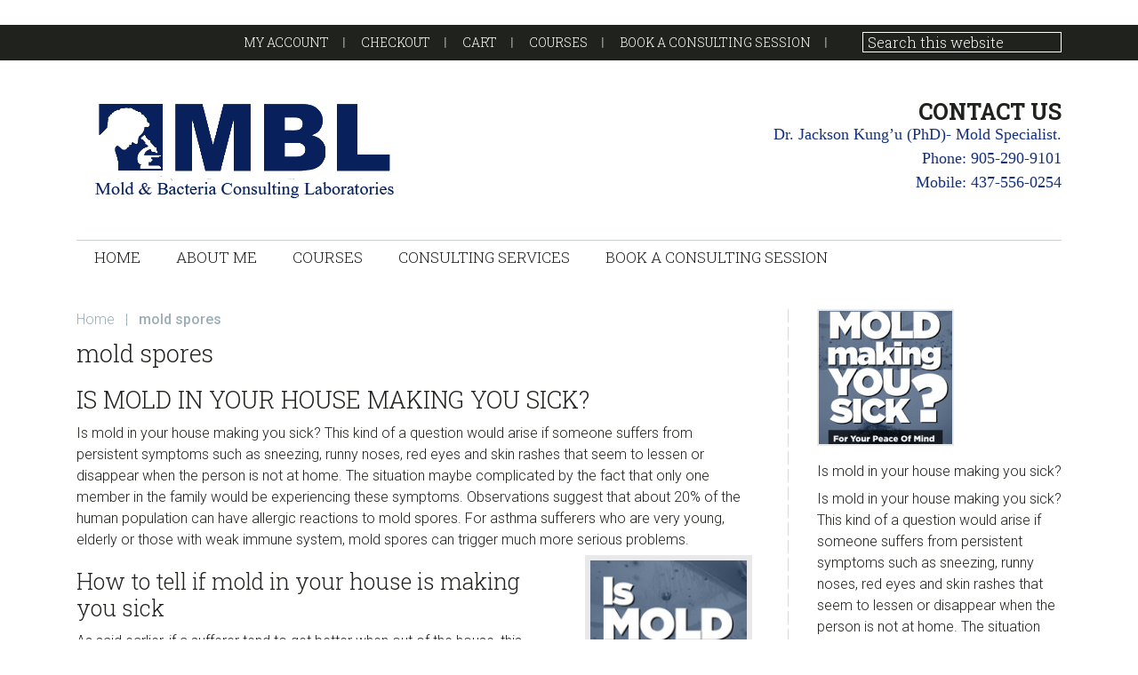

--- FILE ---
content_type: text/html; charset=UTF-8
request_url: https://www.drjacksonkungu.com/tag/mold-spores
body_size: 70030
content:
<!DOCTYPE html>
<html dir="ltr" lang="en-US" prefix="og: https://ogp.me/ns#">
<head >
<meta charset="UTF-8" />
<meta name="viewport" content="width=device-width, initial-scale=1" />
<title>mold spores | Dr Jackson Kung'u- Mold Specialist</title>
	<style>img:is([sizes="auto" i], [sizes^="auto," i]) { contain-intrinsic-size: 3000px 1500px }</style>
	
		<!-- All in One SEO Pro 4.9.0 - aioseo.com -->
	<meta name="robots" content="max-image-preview:large" />
	<link rel="canonical" href="https://www.drjacksonkungu.com/tag/mold-spores" />
	<link rel="next" href="https://www.drjacksonkungu.com/tag/mold-spores/page/2" />
	<meta name="generator" content="All in One SEO Pro (AIOSEO) 4.9.0" />
		<meta property="og:locale" content="en_US" />
		<meta property="og:site_name" content="Dr Jackson Kung&#039;u- Mold Specialist | Helping People Resolve Mold Problems" />
		<meta property="og:type" content="article" />
		<meta property="og:title" content="mold spores | Dr Jackson Kung&#039;u- Mold Specialist" />
		<meta property="og:url" content="https://www.drjacksonkungu.com/tag/mold-spores" />
		<meta property="og:image" content="https://drjacksonkungu.com/wp-content/uploads/2013/03/logo.png" />
		<meta property="og:image:secure_url" content="https://drjacksonkungu.com/wp-content/uploads/2013/03/logo.png" />
		<meta name="twitter:card" content="summary_large_image" />
		<meta name="twitter:title" content="mold spores | Dr Jackson Kung&#039;u- Mold Specialist" />
		<meta name="twitter:image" content="https://drjacksonkungu.com/wp-content/uploads/2013/03/logo.png" />
		<script type="application/ld+json" class="aioseo-schema">
			{"@context":"https:\/\/schema.org","@graph":[{"@type":"BreadcrumbList","@id":"https:\/\/www.drjacksonkungu.com\/tag\/mold-spores#breadcrumblist","itemListElement":[{"@type":"ListItem","@id":"https:\/\/www.drjacksonkungu.com#listItem","position":1,"name":"Home","item":"https:\/\/www.drjacksonkungu.com","nextItem":{"@type":"ListItem","@id":"https:\/\/www.drjacksonkungu.com\/tag\/mold-spores#listItem","name":"mold spores"}},{"@type":"ListItem","@id":"https:\/\/www.drjacksonkungu.com\/tag\/mold-spores#listItem","position":2,"name":"mold spores","previousItem":{"@type":"ListItem","@id":"https:\/\/www.drjacksonkungu.com#listItem","name":"Home"}}]},{"@type":"CollectionPage","@id":"https:\/\/www.drjacksonkungu.com\/tag\/mold-spores#collectionpage","url":"https:\/\/www.drjacksonkungu.com\/tag\/mold-spores","name":"mold spores | Dr Jackson Kung'u- Mold Specialist","inLanguage":"en-US","isPartOf":{"@id":"https:\/\/www.drjacksonkungu.com\/#website"},"breadcrumb":{"@id":"https:\/\/www.drjacksonkungu.com\/tag\/mold-spores#breadcrumblist"}},{"@type":"Person","@id":"https:\/\/www.drjacksonkungu.com\/#person","name":"Jackson Kung'u"},{"@type":"WebSite","@id":"https:\/\/www.drjacksonkungu.com\/#website","url":"https:\/\/www.drjacksonkungu.com\/","name":"Dr Jackson Kung'u- Mold Specialist","alternateName":"Mold Specialist","description":"Helping People Resolve Mold Problems","inLanguage":"en-US","publisher":{"@id":"https:\/\/www.drjacksonkungu.com\/#person"}}]}
		</script>
		<!-- All in One SEO Pro -->

<link rel='dns-prefetch' href='//fonts.googleapis.com' />
<link rel="alternate" type="application/rss+xml" title="Dr Jackson Kung&#039;u- Mold Specialist &raquo; Feed" href="https://www.drjacksonkungu.com/feed" />
<link rel="alternate" type="application/rss+xml" title="Dr Jackson Kung&#039;u- Mold Specialist &raquo; Comments Feed" href="https://www.drjacksonkungu.com/comments/feed" />
<link rel="alternate" type="application/rss+xml" title="Dr Jackson Kung&#039;u- Mold Specialist &raquo; mold spores Tag Feed" href="https://www.drjacksonkungu.com/tag/mold-spores/feed" />
		<!-- This site uses the Google Analytics by MonsterInsights plugin v9.10.0 - Using Analytics tracking - https://www.monsterinsights.com/ -->
		<!-- Note: MonsterInsights is not currently configured on this site. The site owner needs to authenticate with Google Analytics in the MonsterInsights settings panel. -->
					<!-- No tracking code set -->
				<!-- / Google Analytics by MonsterInsights -->
		<script type="text/javascript">
/* <![CDATA[ */
window._wpemojiSettings = {"baseUrl":"https:\/\/s.w.org\/images\/core\/emoji\/16.0.1\/72x72\/","ext":".png","svgUrl":"https:\/\/s.w.org\/images\/core\/emoji\/16.0.1\/svg\/","svgExt":".svg","source":{"concatemoji":"https:\/\/www.drjacksonkungu.com\/wp-includes\/js\/wp-emoji-release.min.js?ver=6.8.3"}};
/*! This file is auto-generated */
!function(s,n){var o,i,e;function c(e){try{var t={supportTests:e,timestamp:(new Date).valueOf()};sessionStorage.setItem(o,JSON.stringify(t))}catch(e){}}function p(e,t,n){e.clearRect(0,0,e.canvas.width,e.canvas.height),e.fillText(t,0,0);var t=new Uint32Array(e.getImageData(0,0,e.canvas.width,e.canvas.height).data),a=(e.clearRect(0,0,e.canvas.width,e.canvas.height),e.fillText(n,0,0),new Uint32Array(e.getImageData(0,0,e.canvas.width,e.canvas.height).data));return t.every(function(e,t){return e===a[t]})}function u(e,t){e.clearRect(0,0,e.canvas.width,e.canvas.height),e.fillText(t,0,0);for(var n=e.getImageData(16,16,1,1),a=0;a<n.data.length;a++)if(0!==n.data[a])return!1;return!0}function f(e,t,n,a){switch(t){case"flag":return n(e,"\ud83c\udff3\ufe0f\u200d\u26a7\ufe0f","\ud83c\udff3\ufe0f\u200b\u26a7\ufe0f")?!1:!n(e,"\ud83c\udde8\ud83c\uddf6","\ud83c\udde8\u200b\ud83c\uddf6")&&!n(e,"\ud83c\udff4\udb40\udc67\udb40\udc62\udb40\udc65\udb40\udc6e\udb40\udc67\udb40\udc7f","\ud83c\udff4\u200b\udb40\udc67\u200b\udb40\udc62\u200b\udb40\udc65\u200b\udb40\udc6e\u200b\udb40\udc67\u200b\udb40\udc7f");case"emoji":return!a(e,"\ud83e\udedf")}return!1}function g(e,t,n,a){var r="undefined"!=typeof WorkerGlobalScope&&self instanceof WorkerGlobalScope?new OffscreenCanvas(300,150):s.createElement("canvas"),o=r.getContext("2d",{willReadFrequently:!0}),i=(o.textBaseline="top",o.font="600 32px Arial",{});return e.forEach(function(e){i[e]=t(o,e,n,a)}),i}function t(e){var t=s.createElement("script");t.src=e,t.defer=!0,s.head.appendChild(t)}"undefined"!=typeof Promise&&(o="wpEmojiSettingsSupports",i=["flag","emoji"],n.supports={everything:!0,everythingExceptFlag:!0},e=new Promise(function(e){s.addEventListener("DOMContentLoaded",e,{once:!0})}),new Promise(function(t){var n=function(){try{var e=JSON.parse(sessionStorage.getItem(o));if("object"==typeof e&&"number"==typeof e.timestamp&&(new Date).valueOf()<e.timestamp+604800&&"object"==typeof e.supportTests)return e.supportTests}catch(e){}return null}();if(!n){if("undefined"!=typeof Worker&&"undefined"!=typeof OffscreenCanvas&&"undefined"!=typeof URL&&URL.createObjectURL&&"undefined"!=typeof Blob)try{var e="postMessage("+g.toString()+"("+[JSON.stringify(i),f.toString(),p.toString(),u.toString()].join(",")+"));",a=new Blob([e],{type:"text/javascript"}),r=new Worker(URL.createObjectURL(a),{name:"wpTestEmojiSupports"});return void(r.onmessage=function(e){c(n=e.data),r.terminate(),t(n)})}catch(e){}c(n=g(i,f,p,u))}t(n)}).then(function(e){for(var t in e)n.supports[t]=e[t],n.supports.everything=n.supports.everything&&n.supports[t],"flag"!==t&&(n.supports.everythingExceptFlag=n.supports.everythingExceptFlag&&n.supports[t]);n.supports.everythingExceptFlag=n.supports.everythingExceptFlag&&!n.supports.flag,n.DOMReady=!1,n.readyCallback=function(){n.DOMReady=!0}}).then(function(){return e}).then(function(){var e;n.supports.everything||(n.readyCallback(),(e=n.source||{}).concatemoji?t(e.concatemoji):e.wpemoji&&e.twemoji&&(t(e.twemoji),t(e.wpemoji)))}))}((window,document),window._wpemojiSettings);
/* ]]> */
</script>
<link rel='stylesheet' id='jessica-css' href='https://www.drjacksonkungu.com/wp-content/themes/jessica/style.css?ver=1.9.1' type='text/css' media='all' />
<style id='wp-emoji-styles-inline-css' type='text/css'>

	img.wp-smiley, img.emoji {
		display: inline !important;
		border: none !important;
		box-shadow: none !important;
		height: 1em !important;
		width: 1em !important;
		margin: 0 0.07em !important;
		vertical-align: -0.1em !important;
		background: none !important;
		padding: 0 !important;
	}
</style>
<link rel='stylesheet' id='wp-block-library-css' href='https://www.drjacksonkungu.com/wp-includes/css/dist/block-library/style.min.css?ver=6.8.3' type='text/css' media='all' />
<style id='classic-theme-styles-inline-css' type='text/css'>
/*! This file is auto-generated */
.wp-block-button__link{color:#fff;background-color:#32373c;border-radius:9999px;box-shadow:none;text-decoration:none;padding:calc(.667em + 2px) calc(1.333em + 2px);font-size:1.125em}.wp-block-file__button{background:#32373c;color:#fff;text-decoration:none}
</style>
<link rel='stylesheet' id='aioseo/css/src/vue/standalone/blocks/table-of-contents/global.scss-css' href='https://www.drjacksonkungu.com/wp-content/plugins/all-in-one-seo-pack-pro/dist/Pro/assets/css/table-of-contents/global.e90f6d47.css?ver=4.9.0' type='text/css' media='all' />
<link rel='stylesheet' id='aioseo/css/src/vue/standalone/blocks/pro/recipe/global.scss-css' href='https://www.drjacksonkungu.com/wp-content/plugins/all-in-one-seo-pack-pro/dist/Pro/assets/css/recipe/global.67a3275f.css?ver=4.9.0' type='text/css' media='all' />
<link rel='stylesheet' id='aioseo/css/src/vue/standalone/blocks/pro/product/global.scss-css' href='https://www.drjacksonkungu.com/wp-content/plugins/all-in-one-seo-pack-pro/dist/Pro/assets/css/product/global.61066cfb.css?ver=4.9.0' type='text/css' media='all' />
<link rel='stylesheet' id='aioseo-local-business/css/src/assets/scss/business-info.scss-css' href='https://www.drjacksonkungu.com/wp-content/plugins/aioseo-local-business/dist/css/business-info.DlwHGRMe.css?ver=1.3.12' type='text/css' media='all' />
<link rel='stylesheet' id='aioseo-local-business/css/src/assets/scss/opening-hours.scss-css' href='https://www.drjacksonkungu.com/wp-content/plugins/aioseo-local-business/dist/css/opening-hours.Bg1Edlf_.css?ver=1.3.12' type='text/css' media='all' />
<style id='global-styles-inline-css' type='text/css'>
:root{--wp--preset--aspect-ratio--square: 1;--wp--preset--aspect-ratio--4-3: 4/3;--wp--preset--aspect-ratio--3-4: 3/4;--wp--preset--aspect-ratio--3-2: 3/2;--wp--preset--aspect-ratio--2-3: 2/3;--wp--preset--aspect-ratio--16-9: 16/9;--wp--preset--aspect-ratio--9-16: 9/16;--wp--preset--color--black: #000000;--wp--preset--color--cyan-bluish-gray: #abb8c3;--wp--preset--color--white: #ffffff;--wp--preset--color--pale-pink: #f78da7;--wp--preset--color--vivid-red: #cf2e2e;--wp--preset--color--luminous-vivid-orange: #ff6900;--wp--preset--color--luminous-vivid-amber: #fcb900;--wp--preset--color--light-green-cyan: #7bdcb5;--wp--preset--color--vivid-green-cyan: #00d084;--wp--preset--color--pale-cyan-blue: #8ed1fc;--wp--preset--color--vivid-cyan-blue: #0693e3;--wp--preset--color--vivid-purple: #9b51e0;--wp--preset--color--accent-color: #20221d;--wp--preset--color--link-color: #9dafb6;--wp--preset--gradient--vivid-cyan-blue-to-vivid-purple: linear-gradient(135deg,rgba(6,147,227,1) 0%,rgb(155,81,224) 100%);--wp--preset--gradient--light-green-cyan-to-vivid-green-cyan: linear-gradient(135deg,rgb(122,220,180) 0%,rgb(0,208,130) 100%);--wp--preset--gradient--luminous-vivid-amber-to-luminous-vivid-orange: linear-gradient(135deg,rgba(252,185,0,1) 0%,rgba(255,105,0,1) 100%);--wp--preset--gradient--luminous-vivid-orange-to-vivid-red: linear-gradient(135deg,rgba(255,105,0,1) 0%,rgb(207,46,46) 100%);--wp--preset--gradient--very-light-gray-to-cyan-bluish-gray: linear-gradient(135deg,rgb(238,238,238) 0%,rgb(169,184,195) 100%);--wp--preset--gradient--cool-to-warm-spectrum: linear-gradient(135deg,rgb(74,234,220) 0%,rgb(151,120,209) 20%,rgb(207,42,186) 40%,rgb(238,44,130) 60%,rgb(251,105,98) 80%,rgb(254,248,76) 100%);--wp--preset--gradient--blush-light-purple: linear-gradient(135deg,rgb(255,206,236) 0%,rgb(152,150,240) 100%);--wp--preset--gradient--blush-bordeaux: linear-gradient(135deg,rgb(254,205,165) 0%,rgb(254,45,45) 50%,rgb(107,0,62) 100%);--wp--preset--gradient--luminous-dusk: linear-gradient(135deg,rgb(255,203,112) 0%,rgb(199,81,192) 50%,rgb(65,88,208) 100%);--wp--preset--gradient--pale-ocean: linear-gradient(135deg,rgb(255,245,203) 0%,rgb(182,227,212) 50%,rgb(51,167,181) 100%);--wp--preset--gradient--electric-grass: linear-gradient(135deg,rgb(202,248,128) 0%,rgb(113,206,126) 100%);--wp--preset--gradient--midnight: linear-gradient(135deg,rgb(2,3,129) 0%,rgb(40,116,252) 100%);--wp--preset--font-size--small: 13px;--wp--preset--font-size--medium: 20px;--wp--preset--font-size--large: 36px;--wp--preset--font-size--x-large: 42px;--wp--preset--spacing--20: 0.44rem;--wp--preset--spacing--30: 0.67rem;--wp--preset--spacing--40: 1rem;--wp--preset--spacing--50: 1.5rem;--wp--preset--spacing--60: 2.25rem;--wp--preset--spacing--70: 3.38rem;--wp--preset--spacing--80: 5.06rem;--wp--preset--shadow--natural: 6px 6px 9px rgba(0, 0, 0, 0.2);--wp--preset--shadow--deep: 12px 12px 50px rgba(0, 0, 0, 0.4);--wp--preset--shadow--sharp: 6px 6px 0px rgba(0, 0, 0, 0.2);--wp--preset--shadow--outlined: 6px 6px 0px -3px rgba(255, 255, 255, 1), 6px 6px rgba(0, 0, 0, 1);--wp--preset--shadow--crisp: 6px 6px 0px rgba(0, 0, 0, 1);}:where(.is-layout-flex){gap: 0.5em;}:where(.is-layout-grid){gap: 0.5em;}body .is-layout-flex{display: flex;}.is-layout-flex{flex-wrap: wrap;align-items: center;}.is-layout-flex > :is(*, div){margin: 0;}body .is-layout-grid{display: grid;}.is-layout-grid > :is(*, div){margin: 0;}:where(.wp-block-columns.is-layout-flex){gap: 2em;}:where(.wp-block-columns.is-layout-grid){gap: 2em;}:where(.wp-block-post-template.is-layout-flex){gap: 1.25em;}:where(.wp-block-post-template.is-layout-grid){gap: 1.25em;}.has-black-color{color: var(--wp--preset--color--black) !important;}.has-cyan-bluish-gray-color{color: var(--wp--preset--color--cyan-bluish-gray) !important;}.has-white-color{color: var(--wp--preset--color--white) !important;}.has-pale-pink-color{color: var(--wp--preset--color--pale-pink) !important;}.has-vivid-red-color{color: var(--wp--preset--color--vivid-red) !important;}.has-luminous-vivid-orange-color{color: var(--wp--preset--color--luminous-vivid-orange) !important;}.has-luminous-vivid-amber-color{color: var(--wp--preset--color--luminous-vivid-amber) !important;}.has-light-green-cyan-color{color: var(--wp--preset--color--light-green-cyan) !important;}.has-vivid-green-cyan-color{color: var(--wp--preset--color--vivid-green-cyan) !important;}.has-pale-cyan-blue-color{color: var(--wp--preset--color--pale-cyan-blue) !important;}.has-vivid-cyan-blue-color{color: var(--wp--preset--color--vivid-cyan-blue) !important;}.has-vivid-purple-color{color: var(--wp--preset--color--vivid-purple) !important;}.has-black-background-color{background-color: var(--wp--preset--color--black) !important;}.has-cyan-bluish-gray-background-color{background-color: var(--wp--preset--color--cyan-bluish-gray) !important;}.has-white-background-color{background-color: var(--wp--preset--color--white) !important;}.has-pale-pink-background-color{background-color: var(--wp--preset--color--pale-pink) !important;}.has-vivid-red-background-color{background-color: var(--wp--preset--color--vivid-red) !important;}.has-luminous-vivid-orange-background-color{background-color: var(--wp--preset--color--luminous-vivid-orange) !important;}.has-luminous-vivid-amber-background-color{background-color: var(--wp--preset--color--luminous-vivid-amber) !important;}.has-light-green-cyan-background-color{background-color: var(--wp--preset--color--light-green-cyan) !important;}.has-vivid-green-cyan-background-color{background-color: var(--wp--preset--color--vivid-green-cyan) !important;}.has-pale-cyan-blue-background-color{background-color: var(--wp--preset--color--pale-cyan-blue) !important;}.has-vivid-cyan-blue-background-color{background-color: var(--wp--preset--color--vivid-cyan-blue) !important;}.has-vivid-purple-background-color{background-color: var(--wp--preset--color--vivid-purple) !important;}.has-black-border-color{border-color: var(--wp--preset--color--black) !important;}.has-cyan-bluish-gray-border-color{border-color: var(--wp--preset--color--cyan-bluish-gray) !important;}.has-white-border-color{border-color: var(--wp--preset--color--white) !important;}.has-pale-pink-border-color{border-color: var(--wp--preset--color--pale-pink) !important;}.has-vivid-red-border-color{border-color: var(--wp--preset--color--vivid-red) !important;}.has-luminous-vivid-orange-border-color{border-color: var(--wp--preset--color--luminous-vivid-orange) !important;}.has-luminous-vivid-amber-border-color{border-color: var(--wp--preset--color--luminous-vivid-amber) !important;}.has-light-green-cyan-border-color{border-color: var(--wp--preset--color--light-green-cyan) !important;}.has-vivid-green-cyan-border-color{border-color: var(--wp--preset--color--vivid-green-cyan) !important;}.has-pale-cyan-blue-border-color{border-color: var(--wp--preset--color--pale-cyan-blue) !important;}.has-vivid-cyan-blue-border-color{border-color: var(--wp--preset--color--vivid-cyan-blue) !important;}.has-vivid-purple-border-color{border-color: var(--wp--preset--color--vivid-purple) !important;}.has-vivid-cyan-blue-to-vivid-purple-gradient-background{background: var(--wp--preset--gradient--vivid-cyan-blue-to-vivid-purple) !important;}.has-light-green-cyan-to-vivid-green-cyan-gradient-background{background: var(--wp--preset--gradient--light-green-cyan-to-vivid-green-cyan) !important;}.has-luminous-vivid-amber-to-luminous-vivid-orange-gradient-background{background: var(--wp--preset--gradient--luminous-vivid-amber-to-luminous-vivid-orange) !important;}.has-luminous-vivid-orange-to-vivid-red-gradient-background{background: var(--wp--preset--gradient--luminous-vivid-orange-to-vivid-red) !important;}.has-very-light-gray-to-cyan-bluish-gray-gradient-background{background: var(--wp--preset--gradient--very-light-gray-to-cyan-bluish-gray) !important;}.has-cool-to-warm-spectrum-gradient-background{background: var(--wp--preset--gradient--cool-to-warm-spectrum) !important;}.has-blush-light-purple-gradient-background{background: var(--wp--preset--gradient--blush-light-purple) !important;}.has-blush-bordeaux-gradient-background{background: var(--wp--preset--gradient--blush-bordeaux) !important;}.has-luminous-dusk-gradient-background{background: var(--wp--preset--gradient--luminous-dusk) !important;}.has-pale-ocean-gradient-background{background: var(--wp--preset--gradient--pale-ocean) !important;}.has-electric-grass-gradient-background{background: var(--wp--preset--gradient--electric-grass) !important;}.has-midnight-gradient-background{background: var(--wp--preset--gradient--midnight) !important;}.has-small-font-size{font-size: var(--wp--preset--font-size--small) !important;}.has-medium-font-size{font-size: var(--wp--preset--font-size--medium) !important;}.has-large-font-size{font-size: var(--wp--preset--font-size--large) !important;}.has-x-large-font-size{font-size: var(--wp--preset--font-size--x-large) !important;}
:where(.wp-block-post-template.is-layout-flex){gap: 1.25em;}:where(.wp-block-post-template.is-layout-grid){gap: 1.25em;}
:where(.wp-block-columns.is-layout-flex){gap: 2em;}:where(.wp-block-columns.is-layout-grid){gap: 2em;}
:root :where(.wp-block-pullquote){font-size: 1.5em;line-height: 1.6;}
</style>
<link rel='stylesheet' id='woocommerce-layout-css' href='https://www.drjacksonkungu.com/wp-content/plugins/woocommerce/assets/css/woocommerce-layout.css?ver=10.3.5' type='text/css' media='all' />
<style id='woocommerce-layout-inline-css' type='text/css'>

	.infinite-scroll .woocommerce-pagination {
		display: none;
	}
</style>
<link rel='stylesheet' id='woocommerce-smallscreen-css' href='https://www.drjacksonkungu.com/wp-content/plugins/woocommerce/assets/css/woocommerce-smallscreen.css?ver=10.3.5' type='text/css' media='only screen and (max-width: 768px)' />
<link rel='stylesheet' id='woocommerce-general-css' href='https://www.drjacksonkungu.com/wp-content/plugins/woocommerce/assets/css/woocommerce.css?ver=10.3.5' type='text/css' media='all' />
<style id='woocommerce-inline-inline-css' type='text/css'>
.woocommerce form .form-row .required { visibility: visible; }
</style>
<link rel='stylesheet' id='brands-styles-css' href='https://www.drjacksonkungu.com/wp-content/plugins/woocommerce/assets/css/brands.css?ver=10.3.5' type='text/css' media='all' />
<link rel='stylesheet' id='genericons-css' href='https://www.drjacksonkungu.com/wp-content/plugins/jetpack/_inc/genericons/genericons/genericons.css?ver=3.1' type='text/css' media='all' />
<link rel='stylesheet' id='google-font-roboto-css' href='//fonts.googleapis.com/css?family=Roboto%3A400%2C300%2C400italic%2C500%2C700%7CRoboto+Slab%3A400%2C700%2C300&#038;ver=1.9.1' type='text/css' media='all' />
<link rel='stylesheet' id='ngg_trigger_buttons-css' href='https://www.drjacksonkungu.com/wp-content/plugins/nextgen-gallery/static/GalleryDisplay/trigger_buttons.css?ver=3.59.12' type='text/css' media='all' />
<link rel='stylesheet' id='dashicons-css' href='https://www.drjacksonkungu.com/wp-includes/css/dashicons.min.css?ver=6.8.3' type='text/css' media='all' />
<link rel='stylesheet' id='thickbox-css' href='https://www.drjacksonkungu.com/wp-includes/js/thickbox/thickbox.css?ver=6.8.3' type='text/css' media='all' />
<link rel='stylesheet' id='fontawesome_v4_shim_style-css' href='https://www.drjacksonkungu.com/wp-content/plugins/nextgen-gallery/static/FontAwesome/css/v4-shims.min.css?ver=6.8.3' type='text/css' media='all' />
<link rel='stylesheet' id='fontawesome-css' href='https://www.drjacksonkungu.com/wp-content/plugins/nextgen-gallery/static/FontAwesome/css/all.min.css?ver=6.8.3' type='text/css' media='all' />
<link rel='stylesheet' id='nextgen_pagination_style-css' href='https://www.drjacksonkungu.com/wp-content/plugins/nextgen-gallery/static/GalleryDisplay/pagination_style.css?ver=3.59.12' type='text/css' media='all' />
<link rel='stylesheet' id='nextgen_basic_thumbnails_style-css' href='https://www.drjacksonkungu.com/wp-content/plugins/nextgen-gallery/static/Thumbnails/nextgen_basic_thumbnails.css?ver=3.59.12' type='text/css' media='all' />
<link rel='stylesheet' id='nextgen_widgets_style-css' href='https://www.drjacksonkungu.com/wp-content/plugins/nextgen-gallery/static/Widget/display.css?ver=3.59.12' type='text/css' media='all' />
<script type="text/javascript" src="https://www.drjacksonkungu.com/wp-includes/js/jquery/jquery.min.js?ver=3.7.1" id="jquery-core-js"></script>
<script type="text/javascript" src="https://www.drjacksonkungu.com/wp-includes/js/jquery/jquery-migrate.min.js?ver=3.4.1" id="jquery-migrate-js"></script>
<script type="text/javascript" src="https://www.drjacksonkungu.com/wp-content/plugins/woocommerce/assets/js/jquery-blockui/jquery.blockUI.min.js?ver=2.7.0-wc.10.3.5" id="wc-jquery-blockui-js" defer="defer" data-wp-strategy="defer"></script>
<script type="text/javascript" id="wc-add-to-cart-js-extra">
/* <![CDATA[ */
var wc_add_to_cart_params = {"ajax_url":"\/wp-admin\/admin-ajax.php","wc_ajax_url":"\/?wc-ajax=%%endpoint%%","i18n_view_cart":"View cart","cart_url":"https:\/\/www.drjacksonkungu.com\/cart","is_cart":"","cart_redirect_after_add":"no"};
/* ]]> */
</script>
<script type="text/javascript" src="https://www.drjacksonkungu.com/wp-content/plugins/woocommerce/assets/js/frontend/add-to-cart.min.js?ver=10.3.5" id="wc-add-to-cart-js" defer="defer" data-wp-strategy="defer"></script>
<script type="text/javascript" src="https://www.drjacksonkungu.com/wp-content/plugins/woocommerce/assets/js/js-cookie/js.cookie.min.js?ver=2.1.4-wc.10.3.5" id="wc-js-cookie-js" defer="defer" data-wp-strategy="defer"></script>
<script type="text/javascript" id="woocommerce-js-extra">
/* <![CDATA[ */
var woocommerce_params = {"ajax_url":"\/wp-admin\/admin-ajax.php","wc_ajax_url":"\/?wc-ajax=%%endpoint%%","i18n_password_show":"Show password","i18n_password_hide":"Hide password"};
/* ]]> */
</script>
<script type="text/javascript" src="https://www.drjacksonkungu.com/wp-content/plugins/woocommerce/assets/js/frontend/woocommerce.min.js?ver=10.3.5" id="woocommerce-js" defer="defer" data-wp-strategy="defer"></script>
<script type="text/javascript" id="photocrati_ajax-js-extra">
/* <![CDATA[ */
var photocrati_ajax = {"url":"https:\/\/www.drjacksonkungu.com\/index.php?photocrati_ajax=1","rest_url":"https:\/\/www.drjacksonkungu.com\/wp-json\/","wp_home_url":"https:\/\/www.drjacksonkungu.com","wp_site_url":"https:\/\/www.drjacksonkungu.com","wp_root_url":"https:\/\/www.drjacksonkungu.com","wp_plugins_url":"https:\/\/www.drjacksonkungu.com\/wp-content\/plugins","wp_content_url":"https:\/\/www.drjacksonkungu.com\/wp-content","wp_includes_url":"https:\/\/www.drjacksonkungu.com\/wp-includes\/","ngg_param_slug":"nggallery","rest_nonce":"7461975922"};
/* ]]> */
</script>
<script type="text/javascript" src="https://www.drjacksonkungu.com/wp-content/plugins/nextgen-gallery/static/Legacy/ajax.min.js?ver=3.59.12" id="photocrati_ajax-js"></script>
<script type="text/javascript" src="https://www.drjacksonkungu.com/wp-content/plugins/nextgen-gallery/static/FontAwesome/js/v4-shims.min.js?ver=5.3.1" id="fontawesome_v4_shim-js"></script>
<script type="text/javascript" defer crossorigin="anonymous" data-auto-replace-svg="false" data-keep-original-source="false" data-search-pseudo-elements src="https://www.drjacksonkungu.com/wp-content/plugins/nextgen-gallery/static/FontAwesome/js/all.min.js?ver=5.3.1" id="fontawesome-js"></script>
<script type="text/javascript" src="https://www.drjacksonkungu.com/wp-content/plugins/nextgen-gallery/static/Thumbnails/nextgen_basic_thumbnails.js?ver=3.59.12" id="nextgen_basic_thumbnails_script-js"></script>
<link rel="https://api.w.org/" href="https://www.drjacksonkungu.com/wp-json/" /><link rel="alternate" title="JSON" type="application/json" href="https://www.drjacksonkungu.com/wp-json/wp/v2/tags/79" /><link rel="EditURI" type="application/rsd+xml" title="RSD" href="https://www.drjacksonkungu.com/xmlrpc.php?rsd" />
<meta name="generator" content="WordPress 6.8.3" />
<meta name="generator" content="WooCommerce 10.3.5" />
		<!-- Custom Logo: hide header text -->
		<style id="custom-logo-css" type="text/css">
			.site-title, .site-description {
				position: absolute;
				clip-path: inset(50%);
			}
		</style>
		<link rel="pingback" href="https://www.drjacksonkungu.com/xmlrpc.php" />
	<noscript><style>.woocommerce-product-gallery{ opacity: 1 !important; }</style></noscript>
	<script type="text/javascript" src="https://www.drjacksonkungu.com/wp-content/plugins/si-captcha-for-wordpress/captcha/si_captcha.js?ver=1769034048"></script>
<!-- begin SI CAPTCHA Anti-Spam - login/register form style -->
<style type="text/css">
.si_captcha_small { width:175px; height:45px; padding-top:10px; padding-bottom:10px; }
.si_captcha_large { width:250px; height:60px; padding-top:10px; padding-bottom:10px; }
img#si_image_com { border-style:none; margin:0; padding-right:5px; float:left; }
img#si_image_reg { border-style:none; margin:0; padding-right:5px; float:left; }
img#si_image_log { border-style:none; margin:0; padding-right:5px; float:left; }
img#si_image_side_login { border-style:none; margin:0; padding-right:5px; float:left; }
img#si_image_checkout { border-style:none; margin:0; padding-right:5px; float:left; }
img#si_image_jetpack { border-style:none; margin:0; padding-right:5px; float:left; }
img#si_image_bbpress_topic { border-style:none; margin:0; padding-right:5px; float:left; }
.si_captcha_refresh { border-style:none; margin:0; vertical-align:bottom; }
div#si_captcha_input { display:block; padding-top:15px; padding-bottom:5px; }
label#si_captcha_code_label { margin:0; }
input#si_captcha_code_input { width:65px; }
p#si_captcha_code_p { clear: left; padding-top:10px; }
.si-captcha-jetpack-error { color:#DC3232; }
</style>
<!-- end SI CAPTCHA Anti-Spam - login/register form style -->
<link rel="icon" href="https://www.drjacksonkungu.com/wp-content/uploads/2021/04/cropped-jackson-favicon-1-1-32x32.jpg" sizes="32x32" />
<link rel="icon" href="https://www.drjacksonkungu.com/wp-content/uploads/2021/04/cropped-jackson-favicon-1-1-192x192.jpg" sizes="192x192" />
<link rel="apple-touch-icon" href="https://www.drjacksonkungu.com/wp-content/uploads/2021/04/cropped-jackson-favicon-1-1-180x180.jpg" />
<meta name="msapplication-TileImage" content="https://www.drjacksonkungu.com/wp-content/uploads/2021/04/cropped-jackson-favicon-1-1-270x270.jpg" />
</head>
<body class="archive tag tag-mold-spores tag-79 wp-custom-logo wp-embed-responsive wp-theme-genesis wp-child-theme-jessica theme-genesis woocommerce-no-js content-sidebar genesis-breadcrumbs-visible genesis-footer-widgets-visible" itemscope itemtype="https://schema.org/WebPage"><script>
  (function() {
    var cx = 'partner-pub-2968130344655776:1053062245';
    var gcse = document.createElement('script');
    gcse.type = 'text/javascript';
    gcse.async = true;
    gcse.src = 'https://cse.google.com/cse.js?cx=' + cx;
    var s = document.getElementsByTagName('script')[0];
    s.parentNode.insertBefore(gcse, s);
  })();
</script>
<gcse:searchresults-only></gcse:searchresults-only> <div class="site-container"><ul class="genesis-skip-link"><li><a href="#genesis-nav-primary" class="screen-reader-shortcut"> Skip to primary navigation</a></li><li><a href="#genesis-content" class="screen-reader-shortcut"> Skip to main content</a></li><li><a href="#genesis-sidebar-primary" class="screen-reader-shortcut"> Skip to primary sidebar</a></li><li><a href="#genesis-footer-widgets" class="screen-reader-shortcut"> Skip to footer</a></li></ul><aside class="before-header"><div class="wrap"><nav class="nav-secondary"><ul id="menu-header-menu" class="nav genesis-nav-menu"><li id="menu-item-2744" class="menu-item menu-item-type-post_type menu-item-object-page menu-item-2744"><a href="https://www.drjacksonkungu.com/my-account" itemprop="url">My account</a></li>
<li id="menu-item-2745" class="menu-item menu-item-type-post_type menu-item-object-page menu-item-2745"><a href="https://www.drjacksonkungu.com/checkout" itemprop="url">Checkout</a></li>
<li id="menu-item-2746" class="menu-item menu-item-type-post_type menu-item-object-page menu-item-2746"><a href="https://www.drjacksonkungu.com/cart" itemprop="url">Cart</a></li>
<li id="menu-item-2747" class="menu-item menu-item-type-post_type menu-item-object-page menu-item-2747"><a href="https://www.drjacksonkungu.com/shop" itemprop="url">Courses<span class="menu-description"></span></a></li>
<li id="menu-item-2773" class="menu-item menu-item-type-post_type menu-item-object-page menu-item-2773"><a href="https://www.drjacksonkungu.com/request-for-a-mold-consulting-service" itemprop="url">Book a Consulting Session<span class="menu-description"></span></a></li>
<li class="right search"><form class="search-form" method="get" action="https://www.drjacksonkungu.com/" role="search" itemprop="potentialAction" itemscope itemtype="https://schema.org/SearchAction"><label class="search-form-label screen-reader-text" for="searchform-1">Search this website</label><input class="search-form-input" type="search" name="s" id="searchform-1" placeholder="Search this website" itemprop="query-input"><input class="search-form-submit" type="submit" value="Go"><meta content="https://www.drjacksonkungu.com/?s={s}" itemprop="target"></form></li></ul></nav></div></aside><header class="site-header" itemscope itemtype="https://schema.org/WPHeader"><div class="wrap"><div class="title-area"><a href="https://www.drjacksonkungu.com/" class="custom-logo-link" rel="home"><img width="375" height="125" src="https://www.drjacksonkungu.com/wp-content/uploads/2013/03/logo.png" class="custom-logo" alt="Dr Jackson Kung&#039;u- Mold Specialist" decoding="async" srcset="https://www.drjacksonkungu.com/wp-content/uploads/2013/03/logo.png 375w, https://www.drjacksonkungu.com/wp-content/uploads/2013/03/logo-300x100.png 300w" sizes="(max-width: 375px) 100vw, 375px" /></a><p class="site-title" itemprop="headline"><a href="https://www.drjacksonkungu.com/">Dr Jackson Kung&#039;u- Mold Specialist</a></p><p class="site-description" itemprop="description">Helping People Resolve Mold Problems</p></div><div class="widget-area header-widget-area"><section id="text-25" class="widget widget_text"><div class="widget-wrap"><h4 class="widgettitle widget-title"><span class="sidebar-title">Contact Us</span></h4>			<div class="textwidget"><p><b><span style="color: #15317e; font-family: verdana; font-size: large;">Dr. Jackson Kung&#8217;u (PhD)- Mold Specialist.<br />
Phone: 905-290-9101<br />
Mobile: 437-556-0254</span></b><br />
<b></b></p>
</div>
		</div></section>
</div></div></header><nav class="nav-primary" aria-label="Main" itemscope itemtype="https://schema.org/SiteNavigationElement" id="genesis-nav-primary"><div class="wrap"><ul id="menu-mbl-menu3" class="menu genesis-nav-menu menu-primary js-superfish"><li id="menu-item-1547" class="menu-item menu-item-type-custom menu-item-object-custom menu-item-1547"><a href="https://drjacksonkungu.com/" itemprop="url"><span class="menu-description"></span><span itemprop="name">Home</span></a></li>
<li id="menu-item-1548" class="menu-item menu-item-type-post_type menu-item-object-page menu-item-1548"><a href="https://www.drjacksonkungu.com/about" itemprop="url"><span itemprop="name">About Me</span></a></li>
<li id="menu-item-2758" class="menu-item menu-item-type-post_type menu-item-object-page menu-item-2758"><a href="https://www.drjacksonkungu.com/shop" itemprop="url"><span class="menu-description"></span><span itemprop="name">Courses</span></a></li>
<li id="menu-item-2828" class="menu-item menu-item-type-post_type menu-item-object-page menu-item-2828"><a href="https://www.drjacksonkungu.com/expert-indoor-mold-and-bacteria-consulting-services" itemprop="url"><span class="menu-description"></span><span itemprop="name">Consulting Services</span></a></li>
<li id="menu-item-2774" class="menu-item menu-item-type-post_type menu-item-object-page menu-item-2774"><a href="https://www.drjacksonkungu.com/request-for-a-mold-consulting-service" itemprop="url"><span class="menu-description"></span><span itemprop="name">Book a Consulting Session</span></a></li>
</ul></div></nav><div class="site-inner"><div class="wrap"><div class="content-sidebar-wrap"><main class="content" id="genesis-content"><div class="breadcrumb" itemscope itemtype="https://schema.org/BreadcrumbList"><span class="breadcrumb-link-wrap" itemprop="itemListElement" itemscope itemtype="https://schema.org/ListItem"><a class="breadcrumb-link" href="https://www.drjacksonkungu.com/" itemprop="item"><span class="breadcrumb-link-text-wrap" itemprop="name">Home</span></a><meta itemprop="position" content="1"></span> <sep>|</sep> mold spores</div><div class="archive-description taxonomy-archive-description taxonomy-description"><h1 class="archive-title">mold spores</h1></div><article class="post-1761 post type-post status-publish format-standard category-mold-symptoms category-sick-building-syndrome tag-mold-allergy tag-mold-in-house tag-mold-sickness tag-mold-spores entry" aria-label="Is mold in your house making you sick?" itemscope itemtype="https://schema.org/CreativeWork"><header class="entry-header"><h2 class="entry-title" itemprop="headline"><a class="entry-title-link" rel="bookmark" href="https://www.drjacksonkungu.com/sick-building-syndrome/mold-home-making-sick.html">Is mold in your house making you sick?</a></h2>
</header><div class="entry-content" itemprop="text"><p>Is mold in your house making you sick? This kind of a question would arise if someone suffers from persistent symptoms such as sneezing, runny noses, red eyes and skin rashes that seem to lessen or disappear when the person is not at home. The situation maybe complicated by the fact that only one member in the family would be experiencing these symptoms. Observations suggest that about 20% of the human population can have allergic reactions to mold spores. For asthma sufferers who are very young, elderly or those with weak immune system, mold spores can trigger much more serious problems.<a href="http://www.amazon.com/dp/B01BUU0468"><img decoding="async" class="alignright wp-image-1765 size-medium" src="https://drjacksonkungu.com/wp-content/uploads/2016/03/is-mold-in-your-home-or-office-making-you-sick-188x300.jpg" alt="Is Mold in Your House Making You Sick?" width="188" height="300" srcset="https://www.drjacksonkungu.com/wp-content/uploads/2016/03/is-mold-in-your-home-or-office-making-you-sick-188x300.jpg 188w, https://www.drjacksonkungu.com/wp-content/uploads/2016/03/is-mold-in-your-home-or-office-making-you-sick.jpg 200w" sizes="(max-width: 188px) 100vw, 188px" /></a></p>
<h2>How to tell if mold in your house is making you sick</h2>
<p>As said earlier, if a sufferer tend to get better when out of the house, this suggests that the cause of their illness is in the air within the home. The first step would to determine if mold spores were present in the house. It is important to bear in mind that<br />
mold spores are everywhere. They&#8217;re in your house, in your attic, on the street, in your living room, in your kitchen. It&#8217;s a question really of how much mold is in your house and what types. Some mold spores are worse than others.</p>
<h2>How to tell if you have mold in your house</h2>
<p>The obvious sign of mold in your house is the visible mold growth on surfaces. This may appear as fuzzy or hairy growth when the mold is actively growing or powdery when the mold is inactive. The mold comes in different colors such as black, grey, blue, green, white or a shade of these colors. There are also indirect visual signs that suggest your home could be infested by mold. These include signs of water damage such as discoloration, peeling or bubbling paint, and bulging walls or ceilings. A musty or earthy smell is another reliable indicator of mold growth.</p>
<p>The best way to confirm if you are exposed to excessive amounts of airborne mold spores is to test the air in your house or office. To test the air for mold, you could either use a <a href="https://moldbacterialabs.com/product/rental-diy-air-quality-mold-test-kit/">do-it-yourself mold test kit</a> or you could hire a professional to do it for you.</p>
<h2></h2>
</div><footer class="entry-footer"><p class="entry-meta"><span class="entry-categories">Filed Under: <a href="https://www.drjacksonkungu.com/category/mold-symptoms" rel="category tag">Mold Symptoms</a>, <a href="https://www.drjacksonkungu.com/category/sick-building-syndrome" rel="category tag">Sick Building Syndrome</a></span> <span class="entry-tags">Tagged With: <a href="https://www.drjacksonkungu.com/tag/mold-allergy" rel="tag">mold allergy</a>, <a href="https://www.drjacksonkungu.com/tag/mold-in-house" rel="tag">mold in house</a>, <a href="https://www.drjacksonkungu.com/tag/mold-sickness" rel="tag">mold sickness</a>, <a href="https://www.drjacksonkungu.com/tag/mold-spores" rel="tag">mold spores</a></span></p></footer></article><article class="post-1138 post type-post status-publish format-standard category-fungal-allergy category-mold-symptoms tag-allergy tag-alternaria tag-asthma tag-cladosporium-spp tag-hay-fever tag-mold-allergies tag-mold-allergy-symptoms tag-mold-spores tag-molds tag-respiratory-allergy entry" aria-label="Mold Allergy Symptoms" itemscope itemtype="https://schema.org/CreativeWork"><header class="entry-header"><h2 class="entry-title" itemprop="headline"><a class="entry-title-link" rel="bookmark" href="https://www.drjacksonkungu.com/mold-symptoms/mold-allergy-symptoms.html">Mold Allergy Symptoms</a></h2>
</header><div class="entry-content" itemprop="text"><p>Allergies can be caused by one or possibly a combination of many different things including an array of triggers such as food, medicine, environmental factors and inhalants.  Allergies are among the most common chronic conditions worldwide.</p>
<p>Mold allergy symptoms vary from one person to another and range from mild to severe.  Mold spores and very fine hyphal fragments trigger allergic reactions in about 20% of the adult population. The reactions are due to protein and polysaccharide components of molds. The smaller the spores and the finer the hyphal fragments the easier it is for them to penetrate deep into the respiratory tract. In humans mold allergy symptoms are of two types, the immediate hay-fever or asthma Type I and the delayed farmer&#8217;s lung Type III. Type I allergy occurs only in allergic individuals and may be caused by many types of molds including plant pathogens. <em>Alternaria</em> and <em>Cladosporium</em> spp., are two of the common molds causing seasonal mold allergies of this type.</p>
<p>Mold allergy symptoms can include sneezing, nasal congestion and itchy or watery eyes. People who suffer from Asthma may experience wheezing and shortness of breath. Some people may experience mold allergy symptoms all year round while in some others symptoms would flare up only during certain seasons of the year depending on what triggers the allergy or the amount of allergens present in the environment. Mold allergy symptoms are significant when the weather is damp, and when indoor or outdoor spaces have high mold spore concentrations.</p>
<p>People who are sensitive to mold can experience mold allergy symptoms both indoors and outdoors. For example in summer and fall several types of molds thrive on dead leaves and release spores into the air. On inhaling these spores, individuals who are sensitive to mold spores are likely to experience allergic reactions.</p>
<p>Controlling mold allergy means controlling your exposure to mold. That isn’t always easy outdoors. But you can limit exposure inside your home by controlling mold growth, cleaning up existing mold growth, and to some extent preventing outdoor mold from infiltrating indoors.</p>
</div><footer class="entry-footer"><p class="entry-meta"><span class="entry-categories">Filed Under: <a href="https://www.drjacksonkungu.com/category/fungi-2/fungal-allergy" rel="category tag">Allergy</a>, <a href="https://www.drjacksonkungu.com/category/mold-symptoms" rel="category tag">Mold Symptoms</a></span> <span class="entry-tags">Tagged With: <a href="https://www.drjacksonkungu.com/tag/allergy" rel="tag">allergy</a>, <a href="https://www.drjacksonkungu.com/tag/alternaria" rel="tag">alternaria</a>, <a href="https://www.drjacksonkungu.com/tag/asthma" rel="tag">Asthma</a>, <a href="https://www.drjacksonkungu.com/tag/cladosporium-spp" rel="tag">cladosporium spp</a>, <a href="https://www.drjacksonkungu.com/tag/hay-fever" rel="tag">hay fever</a>, <a href="https://www.drjacksonkungu.com/tag/mold-allergies" rel="tag">mold allergies</a>, <a href="https://www.drjacksonkungu.com/tag/mold-allergy-symptoms" rel="tag">mold allergy symptoms</a>, <a href="https://www.drjacksonkungu.com/tag/mold-spores" rel="tag">mold spores</a>, <a href="https://www.drjacksonkungu.com/tag/molds" rel="tag">molds</a>, <a href="https://www.drjacksonkungu.com/tag/respiratory-allergy" rel="tag">respiratory allergy</a></span></p></footer></article><article class="post-1083 post type-post status-publish format-standard category-fungi-2 tag-allergy tag-asthma tag-asthma-attacks tag-cause-of-asthma tag-fungal-structures tag-mold-allergy tag-mold-spores tag-outdoor-molds tag-pollen-grains tag-types-of-mold entry" aria-label="Mold Spores: what are mold spores?" itemscope itemtype="https://schema.org/CreativeWork"><header class="entry-header"><h2 class="entry-title" itemprop="headline"><a class="entry-title-link" rel="bookmark" href="https://www.drjacksonkungu.com/fungi-2/mold-spores.html">Mold Spores: what are mold spores?</a></h2>
</header><div class="entry-content" itemprop="text"><p>Several molds that grow both indoors and outdoors, produce spores. Mold spores have been likened to the seeds of a dandelion, but they are microscopic in size. Because of their size, mold spores cannot be seen with the human eye save with the aid of a microscope. Mold spores occur in various colors and shapes, such as round, spheroid, banana-shaped or tadpole-shaped. They can occur in enormous quantities depending on the type of mold producing them, and at all times of the year where the environmental conditions allow.</p>
<p>Mold spores are well known for their ability to cause sensitization and allergic responses.  Exposure to airborne mold remains the biggest concern when looking at molds and their affects on human health.  Mold spores and other fungal structures (e.g. hyphae) contain allergens. These allergens cause <a href="http://www.mouldfacts.ca/mold-allergies.html" target="_blank">mold allergy</a> to sensitive individuals and may also exacerbate asthma. Whether or not the spores are alive, the allergens in and on them may remain allergenic for years.</p>
<p>There is no definite seasonal pattern to mold spores in indoor indoor environments. Growth of mold indoors is determined by the presence/absence of moisture. However outdoor molds are seasonal, first appearing in early spring and thriving throughout summer until fall. Outdoor spore concentration also influences indoor spore concentration as outdoor spores generally infiltrates indoors.</p>
<p>Mold spores are much smaller than pollen grains and easily bypass the normal filtering function of the nose. Inhalation of mold spores into the lung is a common cause of asthma attacks in people who are allergic to molds.</p>
<p>&nbsp;</p>
<h2>Sources of mold spores</h2>
<p>Mold spores come from soil and decaying vegetation, and are everywhere in nature. In houses with evaporative cooling and old carpets, mold can be a problem.  Growth of mold in houses increases after a plumbing, roof leak or chronic condensation. Many <a href="http://www.mouldfacts.ca/mouldtypes.html" target="_blank">types of molds</a> are found in soil and house dust.</p>
</div><footer class="entry-footer"><p class="entry-meta"><span class="entry-categories">Filed Under: <a href="https://www.drjacksonkungu.com/category/fungi-2" rel="category tag">Fungi</a></span> <span class="entry-tags">Tagged With: <a href="https://www.drjacksonkungu.com/tag/allergy" rel="tag">allergy</a>, <a href="https://www.drjacksonkungu.com/tag/asthma" rel="tag">Asthma</a>, <a href="https://www.drjacksonkungu.com/tag/asthma-attacks" rel="tag">asthma attacks</a>, <a href="https://www.drjacksonkungu.com/tag/cause-of-asthma" rel="tag">cause of asthma</a>, <a href="https://www.drjacksonkungu.com/tag/fungal-structures" rel="tag">fungal structures</a>, <a href="https://www.drjacksonkungu.com/tag/mold-allergy" rel="tag">mold allergy</a>, <a href="https://www.drjacksonkungu.com/tag/mold-spores" rel="tag">mold spores</a>, <a href="https://www.drjacksonkungu.com/tag/outdoor-molds" rel="tag">outdoor molds</a>, <a href="https://www.drjacksonkungu.com/tag/pollen-grains" rel="tag">pollen grains</a>, <a href="https://www.drjacksonkungu.com/tag/types-of-mold" rel="tag">types of mold</a></span></p></footer></article><article class="post-1074 post type-post status-publish format-standard category-fungi-2 category-indoor-air-quality-2 category-mold-symptoms tag-air-sampling tag-basement-walls tag-health-hazard tag-moisture-problems tag-moisture-sources tag-mold-in-basement tag-mold-spores tag-molds tag-musty-odor tag-spore entry" aria-label="Molds In Basement" itemscope itemtype="https://schema.org/CreativeWork"><header class="entry-header"><h2 class="entry-title" itemprop="headline"><a class="entry-title-link" rel="bookmark" href="https://www.drjacksonkungu.com/fungi-2/molds-in-basement.html">Molds In Basement</a></h2>
</header><div class="entry-content" itemprop="text"><p>Both finished and unfinished basements tend to be damp and hence prone to mold growth. Molds in basement are predominantly influenced by chronic moisture problems, such as window well leakage. Whether a basement is occupied or not, growth of molds in basement is a health hazard since the spores tend to move upwards to the living spaces. It has been established that basements could be the predominant sources for mold spores in both summer and winter. When people who are susceptible to mold inhale the airborne spores they react to the proteins in the wall of the spores.</p>
<h2>How do you know you have molds in basement?</h2>
<p>You know you have molds in basement when you smell the &#8220;musty&#8221; odor or see small black, bluish or white spots along the basement walls. The mold spots may be fuzzy or look raised. Mold growth will occur on any organic or porous materials including paint, cardboard, newspapers, wood, textiles, and carpet that are exposed to moisture. You may also find molds in basement growing on dirt or dust trapped on fiberglass insulation. Mold growth may also be visible on wooden studs and rafters.</p>
<h2>How to control molds in basement</h2>
<p>Elimination of moisture is the most effective method of mold growth control. To eliminate moisture problems in the basement may involve foundation damp-proofing, fixing grading problems, providing adequate on-lot drainage systems, and sealing areas of moisture ingress. Also remove excessive internal moisture sources in the basement (humidifiers, cooking) and ventilate other sources (clothes dryer, bathroom). If condensation in the summer is the problem, it&#8217;s recommended that you do not ventilate the basement directly with warm, humid air. Ventilation through an air conditioning system or with a desiccant-type heat exchanger is recommended.</p>
<p>If you have molds in basement call 905-290-9101. We may be able to help you or direct you to people who could help you.</p>
</div><footer class="entry-footer"><p class="entry-meta"><span class="entry-categories">Filed Under: <a href="https://www.drjacksonkungu.com/category/fungi-2" rel="category tag">Fungi</a>, <a href="https://www.drjacksonkungu.com/category/indoor-air-quality-2" rel="category tag">Indoor Air Quality</a>, <a href="https://www.drjacksonkungu.com/category/mold-symptoms" rel="category tag">Mold Symptoms</a></span> <span class="entry-tags">Tagged With: <a href="https://www.drjacksonkungu.com/tag/air-sampling" rel="tag">air sampling</a>, <a href="https://www.drjacksonkungu.com/tag/basement-walls" rel="tag">basement walls</a>, <a href="https://www.drjacksonkungu.com/tag/health-hazard" rel="tag">health hazard</a>, <a href="https://www.drjacksonkungu.com/tag/moisture-problems" rel="tag">moisture problems</a>, <a href="https://www.drjacksonkungu.com/tag/moisture-sources" rel="tag">moisture sources</a>, <a href="https://www.drjacksonkungu.com/tag/mold-in-basement" rel="tag">mold in basement</a>, <a href="https://www.drjacksonkungu.com/tag/mold-spores" rel="tag">mold spores</a>, <a href="https://www.drjacksonkungu.com/tag/molds" rel="tag">molds</a>, <a href="https://www.drjacksonkungu.com/tag/musty-odor" rel="tag">musty odor</a>, <a href="https://www.drjacksonkungu.com/tag/spore" rel="tag">spore</a></span></p></footer></article><article class="post-1051 post type-post status-publish format-standard category-air-sampling-2 category-fungi-2 category-indoor-air-quality-2 category-mold-testing-2 tag-air-sampling tag-bacteria tag-cassettes tag-moisture-damage tag-mold-growth tag-mold-problem tag-mold-spores tag-mold-test-kit tag-mold-testing tag-molds entry" aria-label="Air Quality Mold Testing Kits" itemscope itemtype="https://schema.org/CreativeWork"><header class="entry-header"><h2 class="entry-title" itemprop="headline"><a class="entry-title-link" rel="bookmark" href="https://www.drjacksonkungu.com/fungi-2/air-quality-mold-testing-kits.html">Air Quality Mold Testing Kits</a></h2>
</header><div class="entry-content" itemprop="text"><p>Air quality testing should be conducted by a qualified professional. However, there are basic tests that a homeowner or a property manager can perform by themselves and save money. Air quality testing for mold does not require any special training. Mold &amp; Bacteria Consulting Laboratories has been renting air quality testing equipment to homeowners, property managers or professionals who are just starting their businesses.</p>
<p>To perform your own air quality testing for mold it&#8217;s important to plan ahead. For example you need to decide how many rooms you want to test as this will determine the number of air samples you will collect. ideally, one should test all the rooms but if the budget cannot allow you can test areas of concern. In addition to the samples you collect from indoors, an outdoor sample is also required. The outdoor air sample helps to determine which of the mold spores detected indoors had likely originated from outdoors.</p>
<p>Interpreting air sample results can be difficult. However, after comparing indoor samples with outdoor sample, if the types of spores detected from the indoor sample are the same as those detected from outdoors and the indoor counts are significantly lower than those of the outdoors, then we can conclude that the tested areas had no mold problem at the time of testing. This conclusion is only valid if we cannot visually see mold growth and the building is not damp. It&#8217;s important to note that while the spore counts could be low, presence of certain types of molds could be an indication of major moisture damage and possibly hidden mold growth.</p>
<p> How to perform air quality testing</p>
<p>As indicated previously you&#8217;ll require to rent an air sampling pump. You&#8217;ll also need to purchase air sampling cassettes. Mold &amp; Bacteria Consulting Laboratories provides instructions on how to operate the pump. After sampling the samples are sent to the laboratory for identification and counting of spores. The results are reported as the number of spores per cubic meter of air. Click air sampling instructions to watch a video on how to perform air quality test for mold.</p>
</div><footer class="entry-footer"><p class="entry-meta"><span class="entry-categories">Filed Under: <a href="https://www.drjacksonkungu.com/category/indoor-air-quality-2/air-sampling-2" rel="category tag">Air Sampling</a>, <a href="https://www.drjacksonkungu.com/category/fungi-2" rel="category tag">Fungi</a>, <a href="https://www.drjacksonkungu.com/category/indoor-air-quality-2" rel="category tag">Indoor Air Quality</a>, <a href="https://www.drjacksonkungu.com/category/mold-testing-2" rel="category tag">Mold Testing</a></span> <span class="entry-tags">Tagged With: <a href="https://www.drjacksonkungu.com/tag/air-sampling" rel="tag">air sampling</a>, <a href="https://www.drjacksonkungu.com/tag/bacteria" rel="tag">bacteria</a>, <a href="https://www.drjacksonkungu.com/tag/cassettes" rel="tag">cassettes</a>, <a href="https://www.drjacksonkungu.com/tag/moisture-damage" rel="tag">moisture damage</a>, <a href="https://www.drjacksonkungu.com/tag/mold-growth" rel="tag">mold growth</a>, <a href="https://www.drjacksonkungu.com/tag/mold-problem" rel="tag">mold problem</a>, <a href="https://www.drjacksonkungu.com/tag/mold-spores" rel="tag">mold spores</a>, <a href="https://www.drjacksonkungu.com/tag/mold-test-kit" rel="tag">mold test kit</a>, <a href="https://www.drjacksonkungu.com/tag/mold-testing" rel="tag">mold testing</a>, <a href="https://www.drjacksonkungu.com/tag/molds" rel="tag">molds</a></span></p></footer></article><div class="archive-pagination pagination" role="navigation" aria-label="Pagination"><ul><li class="active" ><a href="https://www.drjacksonkungu.com/tag/mold-spores" aria-current="page"><span class="screen-reader-text">Page</span> 1</a></li>
<li><a href="https://www.drjacksonkungu.com/tag/mold-spores/page/2"><span class="screen-reader-text">Page</span> 2</a></li>
<li class="pagination-next"><a href="https://www.drjacksonkungu.com/tag/mold-spores/page/2" ><span class="screen-reader-text">Go to</span> Next Page &#x000BB;</a></li>
</ul></div>
</main><aside class="sidebar sidebar-primary widget-area" role="complementary" aria-label="Primary Sidebar" itemscope itemtype="https://schema.org/WPSideBar" id="genesis-sidebar-primary"><h2 class="genesis-sidebar-title screen-reader-text">sidebar</h2><aside class="widget-area"><h2 class="genesis-sidebar-title screen-reader-text">Blog Sidebar</h2><section id="featured-post-5" class="widget featured-content featuredpost"><div class="widget-wrap"><article class="post-1761 post type-post status-publish format-standard category-mold-symptoms category-sick-building-syndrome tag-mold-allergy tag-mold-in-house tag-mold-sickness tag-mold-spores entry" aria-label="Is mold in your house making you sick?"><a href="https://www.drjacksonkungu.com/sick-building-syndrome/mold-home-making-sick.html" class="alignnone" aria-hidden="true" tabindex="-1"><img width="150" height="150" src="https://www.drjacksonkungu.com/wp-content/uploads/2016/03/is-mold-in-your-home-or-office-making-you-sick-150x150.jpg" class="entry-image attachment-post" alt="Is Mold Making You Sick?" itemprop="image" decoding="async" loading="lazy" srcset="https://www.drjacksonkungu.com/wp-content/uploads/2016/03/is-mold-in-your-home-or-office-making-you-sick-150x150.jpg 150w, https://www.drjacksonkungu.com/wp-content/uploads/2016/03/is-mold-in-your-home-or-office-making-you-sick-100x100.jpg 100w" sizes="auto, (max-width: 150px) 100vw, 150px" title="is mold in your home or office making you sick? | Dr Jackson Kung&#039;u- Mold Specialist" /></a><header class="entry-header"><h4 class="entry-title" itemprop="headline"><a href="https://www.drjacksonkungu.com/sick-building-syndrome/mold-home-making-sick.html">Is mold in your house making you sick?</a></h4></header><div class="entry-content"><p>Is mold in your house making you sick? This kind of a question would arise if someone suffers from persistent symptoms such as sneezing, runny noses, red eyes and skin rashes that seem to lessen or disappear when the person is not at home. The situation maybe complicated by the fact that only one member<span class="more-link"><a href="https://www.drjacksonkungu.com/sick-building-syndrome/mold-home-making-sick.html" rel="nofollow">[Read More]</a></span></p>
</div></article></div></section>
</aside></aside></div></div></div><div class="footer-widgets" id="genesis-footer-widgets"><h2 class="genesis-sidebar-title screen-reader-text">Footer</h2><div class="wrap"><div class="widget-area footer-widgets-1 footer-widget-area"><section id="text-26" class="widget widget_text"><div class="widget-wrap"><h4 class="widgettitle widget-title"><span class="sidebar-title">Important Links</span></h4>			<div class="textwidget"><ol>
<li><a href="https://courses.moldbacteria.com/online-courses-refund-policy/">Refund Policy</a>.</li>
<li><a href="https://shop.moldbacteria.com/privacy-policy/" target="_blank" rel="noopener">Privacy Policy</a>.</li>
<li><a href="https://courses.moldbacteria.com/terms-and-conditions/">Terms &amp; Conditions</a>.</li>
<li><a href="https://courses.moldbacteria.com/frequently-asked-questions/">Frequently Asked Questions</a>.</li>
</ol>
</div>
		</div></section>
</div><div class="widget-area footer-widgets-2 footer-widget-area"><section id="text-27" class="widget widget_text"><div class="widget-wrap"><h4 class="widgettitle widget-title"><span class="sidebar-title">Online Courses at Glance</span></h4>			<div class="textwidget"><ol>
<li><a href="https://courses.moldbacteria.com/shop/fungal-identification/fungal-spore-identification-course/" target="_blank" rel="noopener">Fungal Spore Identification Course</a>.</li>
<li><a href="https://courses.moldbacteria.com/shop/mold-courses/mold-inspection-identification-and-control/" target="_blank" rel="noopener">Mold Inspection, Identification and Control</a>.</li>
<li><a href="https://courses.moldbacteria.com/shop/mold-courses/how-to-interpret-mold-test-results/" target="_blank" rel="noopener">How To Interpret Mold Test Results</a>.</li>
<li><a href="https://courses.moldbacteria.com/shop/mold-courses/how-to-take-mold-samples/" target="_blank" rel="noopener">How To Take Mold Samples</a>.</li>
<li><a href="https://courses.moldbacteria.com/shop/mold-business/mold-inspection-business-course/" target="_blank" rel="noopener">Mold Inspection Business Course</a>.</li>
<li><a href="https://courses.moldbacteria.com/shop/bacteria/online-legionella-training-course/" target="_blank" rel="noopener">Online Legionella Training Course</a>.</li>
</ol>
</div>
		</div></section>
</div><div class="widget-area footer-widgets-3 footer-widget-area"><section id="text-28" class="widget widget_text"><div class="widget-wrap"><h4 class="widgettitle widget-title"><span class="sidebar-title">Testing Services and Products</span></h4>			<div class="textwidget"><ol>
<li><a href="https://cannabis.moldbacteria.com/">Cannabis Testing</a></li>
<li><a href="https://www.moldbacteria.com/mold-and-bacteria-testing-services/mold-testing.html">Mold Testing</a></li>
<li><a href="https://www.moldbacteria.com/bacteria-testing-laboratory.html">Bacteria Testing</a></li>
<li><a href="https://www.moldbacteria.com/legionella-testing-and-sampling-procedure.html"><em>Legionella</em> Testing</a></li>
<li><a href="https://shop.moldbacteria.com/">Sampling Supplies</a></li>
</ol>
</div>
		</div></section>
</div><div class="widget-area footer-widgets-4 footer-widget-area"><section id="text-29" class="widget widget_text"><div class="widget-wrap"><h4 class="widgettitle widget-title"><span class="sidebar-title">Our Location</span></h4>			<div class="textwidget"><p>Mold &amp; Bacteria Consulting Laboratories<br />
1020 Brevik Pl., Unit 1A<br />
Mississauga, Ontario, L4W 4N7<br />
905-290-9101</p>
</div>
		</div></section>
</div></div></div><footer class="site-footer" itemscope itemtype="https://schema.org/WPFooter"><div class="wrap"></div></footer></div><script type="speculationrules">
{"prefetch":[{"source":"document","where":{"and":[{"href_matches":"\/*"},{"not":{"href_matches":["\/wp-*.php","\/wp-admin\/*","\/wp-content\/uploads\/*","\/wp-content\/*","\/wp-content\/plugins\/*","\/wp-content\/themes\/jessica\/*","\/wp-content\/themes\/genesis\/*","\/*\\?(.+)"]}},{"not":{"selector_matches":"a[rel~=\"nofollow\"]"}},{"not":{"selector_matches":".no-prefetch, .no-prefetch a"}}]},"eagerness":"conservative"}]}
</script>
<script type="text/javascript">
(function($) {


$.each($('.menu-primary'),function(){
    $(this).before('<button class="menu-toggle" role="button" aria-pressed="false" aria-label="main-menu-toggle" ></button>'); // Add toggles to menus
});
$.each($('nav .sub-menu'),function(){
    $(this).before('<button class="sub-menu-toggle" role="button" aria-pressed="false" aria-label="'+$(this).prev().attr('title')+'-sub-menu-toggle" ></button>'); // Add toggles to sub menus 
})
// Show/hide the navigation
$('.menu-toggle, .sub-menu-toggle').click(function() {
if ($(this).attr('aria-pressed') == 'false' ) {
$(this).attr('aria-pressed', 'true' );
}
else {
$(this).attr('aria-pressed', 'false' );
}
$(this).toggleClass('activated');
$(this).next('.menu-primary, .sub-menu').slideToggle('fast', function() {
return true;
// Animation complete.
});
});

$(window).resize(function(){
if(window.innerWidth > 700) {
$(".menu-primary").removeAttr("style");
}
});

})( jQuery );
</script>
	<script type='text/javascript'>
		(function () {
			var c = document.body.className;
			c = c.replace(/woocommerce-no-js/, 'woocommerce-js');
			document.body.className = c;
		})();
	</script>
	<link rel='stylesheet' id='wc-blocks-style-css' href='https://www.drjacksonkungu.com/wp-content/plugins/woocommerce/assets/client/blocks/wc-blocks.css?ver=wc-10.3.5' type='text/css' media='all' />
<script type="text/javascript" src="https://www.drjacksonkungu.com/wp-content/themes/jessica/lib/js/css_browser_selector.js?ver=0.4.0" id="browserselect-js"></script>
<script type="module"  src="https://www.drjacksonkungu.com/wp-content/plugins/all-in-one-seo-pack-pro/dist/Pro/assets/table-of-contents.95d0dfce.js?ver=4.9.0" id="aioseo/js/src/vue/standalone/blocks/table-of-contents/frontend.js-js"></script>
<script type="text/javascript" src="https://www.drjacksonkungu.com/wp-includes/js/hoverIntent.min.js?ver=1.10.2" id="hoverIntent-js"></script>
<script type="text/javascript" src="https://www.drjacksonkungu.com/wp-content/themes/genesis/lib/js/menu/superfish.min.js?ver=1.7.10" id="superfish-js"></script>
<script type="text/javascript" src="https://www.drjacksonkungu.com/wp-content/themes/genesis/lib/js/menu/superfish.args.min.js?ver=3.6.1" id="superfish-args-js"></script>
<script type="text/javascript" src="https://www.drjacksonkungu.com/wp-content/themes/genesis/lib/js/skip-links.min.js?ver=3.6.1" id="skip-links-js"></script>
<script type="text/javascript" src="https://www.drjacksonkungu.com/wp-content/plugins/woocommerce/assets/js/sourcebuster/sourcebuster.min.js?ver=10.3.5" id="sourcebuster-js-js"></script>
<script type="text/javascript" id="wc-order-attribution-js-extra">
/* <![CDATA[ */
var wc_order_attribution = {"params":{"lifetime":1.0000000000000000818030539140313095458623138256371021270751953125e-5,"session":30,"base64":false,"ajaxurl":"https:\/\/www.drjacksonkungu.com\/wp-admin\/admin-ajax.php","prefix":"wc_order_attribution_","allowTracking":true},"fields":{"source_type":"current.typ","referrer":"current_add.rf","utm_campaign":"current.cmp","utm_source":"current.src","utm_medium":"current.mdm","utm_content":"current.cnt","utm_id":"current.id","utm_term":"current.trm","utm_source_platform":"current.plt","utm_creative_format":"current.fmt","utm_marketing_tactic":"current.tct","session_entry":"current_add.ep","session_start_time":"current_add.fd","session_pages":"session.pgs","session_count":"udata.vst","user_agent":"udata.uag"}};
/* ]]> */
</script>
<script type="text/javascript" src="https://www.drjacksonkungu.com/wp-content/plugins/woocommerce/assets/js/frontend/order-attribution.min.js?ver=10.3.5" id="wc-order-attribution-js"></script>
<script type="text/javascript" id="ngg_common-js-extra">
/* <![CDATA[ */

var galleries = {};
galleries.gallery_52781745065c048f5d54fdf470e51a55 = {"__defaults_set":null,"ID":"52781745065c048f5d54fdf470e51a55","album_ids":[],"container_ids":[],"display":"","display_settings":{"display_view":"default","images_per_page":4,"number_of_columns":0,"thumbnail_width":"100","thumbnail_height":"75","show_all_in_lightbox":false,"ajax_pagination":0,"use_imagebrowser_effect":false,"template":"\/home\/drjacksonkungu\/public_html\/wp-content\/plugins\/nextgen-gallery\/templates\/Widget\/Display\/Gallery.php","display_no_images_error":1,"disable_pagination":true,"show_slideshow_link":false,"slideshow_link_text":"[Show as slideshow]","override_thumbnail_settings":0,"thumbnail_quality":"100","thumbnail_crop":1,"thumbnail_watermark":0,"ngg_triggers_display":"never","use_lightbox_effect":true,"piclens_link_text":"[Show PicLens]","show_piclens_link":0,"_errors":[],"maximum_entity_count":4,"image_type":"thumb","show_thumbnail_link":false,"image_width":100,"image_height":75,"widget_setting_title":"Featured Mold Images","widget_setting_before_widget":"<section id=\"ngg-images-4\" class=\"widget ngg_images\"><div class=\"widget-wrap\"><div class=\"hslice\" id=\"ngg-webslice\">","widget_setting_before_title":"<h3 class=\"entry-title widgettitle widget-title\">","widget_setting_after_widget":"<\/div><\/div><\/section>\n","widget_setting_after_title":"<\/h3>\n","widget_setting_width":100,"widget_setting_height":75,"widget_setting_show_setting":"thumbnail","widget_setting_widget_id":"ngg-images-4"},"display_type":"photocrati-nextgen_basic_thumbnails","effect_code":null,"entity_ids":["16","30","40","51"],"excluded_container_ids":[],"exclusions":[],"gallery_ids":[],"id":"52781745065c048f5d54fdf470e51a55","ids":null,"image_ids":null,"images_list_count":null,"inner_content":null,"is_album_gallery":null,"maximum_entity_count":500,"order_by":"sortorder","order_direction":"ASC","returns":"included","skip_excluding_globally_excluded_images":null,"slug":"widget-ngg-images-4","sortorder":[],"source":"galleries","src":"","tag_ids":[],"tagcloud":false,"transient_id":null};
galleries.gallery_52781745065c048f5d54fdf470e51a55.wordpress_page_root = "https:\/\/www.drjacksonkungu.com\/sick-building-syndrome\/mold-home-making-sick.html";
var nextgen_lightbox_settings = {"static_path":"https:\/\/www.drjacksonkungu.com\/wp-content\/plugins\/nextgen-gallery\/static\/Lightbox\/{placeholder}","context":"nextgen_images"};
/* ]]> */
</script>
<script type="text/javascript" src="https://www.drjacksonkungu.com/wp-content/plugins/nextgen-gallery/static/GalleryDisplay/common.js?ver=3.59.12" id="ngg_common-js"></script>
<script type="text/javascript" id="ngg_common-js-after">
/* <![CDATA[ */
            var nggLastTimeoutVal = 1000;

            var nggRetryFailedImage = function(img) {
                setTimeout(function(){
                    img.src = img.src;
                }, nggLastTimeoutVal);

                nggLastTimeoutVal += 500;
            }
/* ]]> */
</script>
<script type="text/javascript" id="ngg_lightbox_context-js-extra">
/* <![CDATA[ */

var nextgen_thickbox_i18n = {"next":"Next &gt;","prev":"&lt; Prev","image":"Image","of":"of","close":"Close","noiframes":"This feature requires inline frames. You have iframes disabled or your browser does not support them."};
/* ]]> */
</script>
<script type="text/javascript" src="https://www.drjacksonkungu.com/wp-content/plugins/nextgen-gallery/static/Lightbox/lightbox_context.js?ver=3.59.12" id="ngg_lightbox_context-js"></script>
<script type="text/javascript" src="https://www.drjacksonkungu.com/wp-content/plugins/nextgen-gallery/static/Lightbox/thickbox/nextgen_thickbox_init.js?ver=3.59.12" id="thickbox-0-js"></script>
<script type="text/javascript" src="https://www.drjacksonkungu.com/wp-content/plugins/nextgen-gallery/static/Lightbox/thickbox/thickbox.js?ver=3.59.12" id="thickbox-1-js"></script>
		<script type="text/javascript">
				jQuery('.soliloquy-container').removeClass('no-js');
		</script>
			</body></html>
